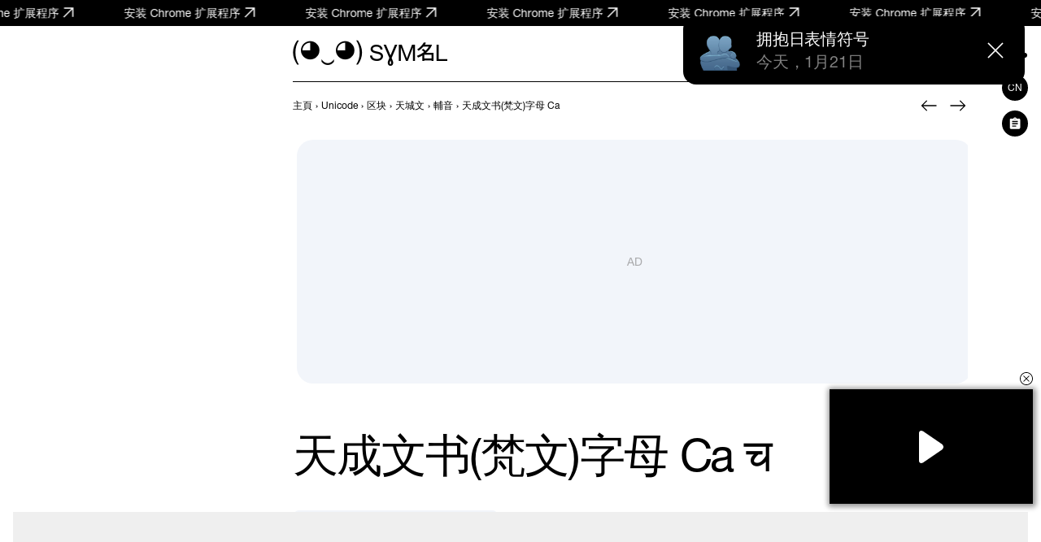

--- FILE ---
content_type: text/html; charset=utf-8
request_url: https://www.google.com/recaptcha/api2/aframe
body_size: 260
content:
<!DOCTYPE HTML><html><head><meta http-equiv="content-type" content="text/html; charset=UTF-8"></head><body><script nonce="5LZKqXP0DoEVLdBaRVrF-w">/** Anti-fraud and anti-abuse applications only. See google.com/recaptcha */ try{var clients={'sodar':'https://pagead2.googlesyndication.com/pagead/sodar?'};window.addEventListener("message",function(a){try{if(a.source===window.parent){var b=JSON.parse(a.data);var c=clients[b['id']];if(c){var d=document.createElement('img');d.src=c+b['params']+'&rc='+(localStorage.getItem("rc::a")?sessionStorage.getItem("rc::b"):"");window.document.body.appendChild(d);sessionStorage.setItem("rc::e",parseInt(sessionStorage.getItem("rc::e")||0)+1);localStorage.setItem("rc::h",'1768970813103');}}}catch(b){}});window.parent.postMessage("_grecaptcha_ready", "*");}catch(b){}</script></body></html>

--- FILE ---
content_type: application/javascript; charset=utf-8
request_url: https://fundingchoicesmessages.google.com/f/AGSKWxXFe_uCxToZ1gTWkU_qoTprfWH6-J9j-ZzDni4L399VFSv7Ewb-pKtfjUpjj0tLsankb3OYUC4UX1GqIG0ddZdQ0TnNiGXwuTsdgci7wcdKJkx_fr1rWNDgp6aUn9eyTI7pJP6jepPX_9ZXCWEaDIFxildDfDL_noC1josW9c-iodm1PPC3jLoxV_UC/_/adonline./images/ad._advert_overview./ads/welcomescreen./mjx-oas.
body_size: -1290
content:
window['c38f2dd8-f1ec-4298-8130-9feba703d734'] = true;